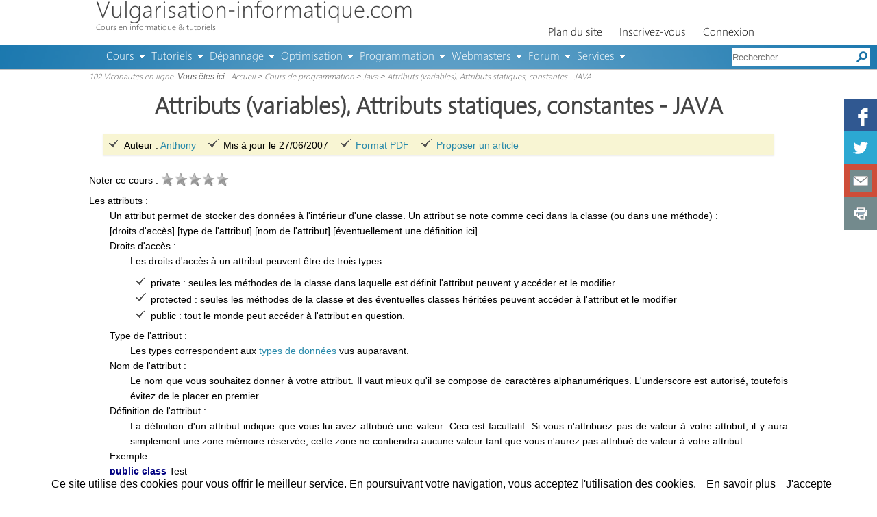

--- FILE ---
content_type: text/html; charset=UTF-8
request_url: https://www.vulgarisation-informatique.com/java-attributs.php
body_size: 5746
content:
<!doctype html>
<html lang="fr" itemscope itemtype="http://schema.org/WebPage">
<head>
	<title>Attributs (variables), Attributs statiques, constantes - JAVA</title>
	<meta name="description" content="Tutoriel langage JAVA : les attributs, les attributs statiques, les constantes.">
	<meta charset="utf-8">
<meta name="viewport" content="width=device-width,initial-scale=1">
<link rel="icon" type="image/png" href="favicon.png">
<link rel="stylesheet" href="styles/style.css?v51" type="text/css" media="all">
<script src="scripts/jquery-1.12.4.js?v20190404"></script>
<script src="scripts/script.js?v19"></script>
<!--[if lt IE 9]><script src="scripts/html5.js"></script><![endif]-->
	<script src="scripts/redactor/table.js?v=27092014"></script>
	<script src="scripts/redactor/video.js?v=27092014"></script>
	<script src="scripts/redactor/fontcolor.js?v=27092014"></script>
	<script src="scripts/redactor/fontsize.js?v=27092014"></script>
	<script src="scripts/redactor/emoticons.js?v=27092014"></script>
	<script src="scripts/redactor/undo.js?v=27092014"></script>
	<script src="scripts/redactor/redo.js?v=27092014"></script>
	<script src="scripts/redactor/citation.js?v=27092014"></script>
	<script src="scripts/redactor.js?v=27092014"></script>
	<script src="langues/fr/redactor_fr.js?v=27092014"></script>
	<link rel="stylesheet" href="styles/redactor.css?v=27092014" type="text/css">
	<link rel="canonical" href="https://www.vulgarisation-informatique.com/java-attributs.php">
</head>
<body>
<section id="conteneur" class="conteneur_articles">
	
	
	
	
	<article itemscope itemtype="http://schema.org/Article">
		<h1 itemprop="name">Attributs (variables), Attributs statiques, constantes - JAVA</h1>
		<div class="note hide_mobile">
			<ul>
				<li>Auteur : <span itemprop="author"><a href="pf-1">Anthony</a></span></li>
				<li>Mis &agrave; jour le <time itemprop="datePublished" datetime="2007-06-27T19:36">27/06/2007</time></li>
				
				<li><a href="pdf-300--i.php" rel="nofollow">Format PDF</a></li>
				<li><a href="article.php?id_article=0&amp;ajouter" rel="nofollow">Proposer un article</a></li>
			</ul>
		</div>
		<p>Noter ce cours : <img src="images/site/etoile_note_inactive.png" alt="" onmouseover="etoiles(1)" onclick="mettre_note(1)" id="etoile1"><img src="images/site/etoile_note_inactive.png" alt="" onmouseover="etoiles(2)" onclick="mettre_note(2)" id="etoile2"><img src="images/site/etoile_note_inactive.png" alt="" onclick="mettre_note(3)" onmouseover="etoiles(3)" id="etoile3"><img src="images/site/etoile_note_inactive.png" alt="" onclick="mettre_note(4)" onmouseover="etoiles(4)" id="etoile4"><img src="images/site/etoile_note_inactive.png" alt="" onclick="mettre_note(5)" onmouseover="etoiles(5)" id="etoile5"></p>
		<div id="notation_article" style="display:none">
		
		<div class="note">Pour pouvoir noter les articles de VIC et b&eacute;n&eacute;ficier de tous les avantages des membres, <a href="inscription.php">inscrivez-vous</a>, c'est gratuit et rapide !</div>
		
		
		</div>
<!--<p class="article_pub">Liens sponsoris&eacute;s :<script async src="//pagead2.googlesyndication.com/pagead/js/adsbygoogle.js"></script>-->
<!-- VIC V12 - texte en ligne -->
<!--<ins class="adsbygoogle pub_ligne"
     data-ad-client="ca-pub-2712357402781276"
     data-ad-slot="4982495544"></ins>
<script>
(adsbygoogle = window.adsbygoogle || []).push({});
</script></p>-->
		<p class="justify">Les attributs :</p>
<div style="margin-left:30px">
    <p class="justify">Un attribut permet de stocker des données à l'intérieur d'une classe. Un attribut se note comme ceci dans la classe (ou dans une méthode) :</p>
    <p class="justify">[droits d'accès] [type de l'attribut] [nom de l'attribut] [éventuellement une définition ici]</p>
    <p class="justify">Droits d'accès :</p>
    <div style="margin-left:30px">
    <p class="justify">Les droits d'accès à un attribut peuvent être de trois types :</p>
    <ul>
      <li>private : seules les méthodes de la classe dans laquelle est définit l'attribut peuvent y accéder et le modifier</li>
      <li>protected : seules les méthodes de la classe et des éventuelles classes héritées peuvent accéder à l'attribut et le modifier</li>
      <li>public : tout le monde peut accéder à l'attribut en question.</li>
    </ul>
    </div>
    <p class="justify">Type de l'attribut :</p>
    <p style="margin-left:30px">Les types correspondent aux <a href="java-types-donnees.php" class="lb">types de données</a> vus auparavant.&nbsp;</p>
    <p class="justify">Nom de l'attribut :</p>
    <p style="margin-left:30px">Le nom que vous souhaitez donner à votre attribut. Il vaut mieux qu'il se compose de caractères alphanumériques. L'underscore est autorisé, toutefois évitez de le placer en premier.</p>
    <p class="justify">Définition de l'attribut :</p>
    <p style="margin-left:30px">La définition d'un attribut indique que vous lui avez attribué une valeur. Ceci est facultatif. Si vous n'attribuez pas de valeur à votre attribut, il y aura simplement une zone mémoire réservée, cette zone ne contiendra aucune valeur tant que vous n'aurez pas attribué de valeur à votre attribut.</p>
	 <p class="justify">Exemple :</p>
	 
    <p class="justify"><strong><span style="color:#000080">public</span> <span style="color:#000080">class</span></strong> Test<br />
<span style="color:#316AC5">{</span><br />
&nbsp;&nbsp;&nbsp;&nbsp;<strong><span style="color: #000080">private f</span></strong><span style="color:#000080"><strong>loat</strong> </span> nombre;<br />
&nbsp;&nbsp;&nbsp;&nbsp;<strong><span style="color: #000080">public double</span></strong> attribut_public;<br />
&nbsp;&nbsp;&nbsp;<strong><span style="color: #000080"> protected int</span></strong> nb;<br /><br />&nbsp;&nbsp;&nbsp;&nbsp;<strong><span style="color:#000080">public</span></strong> Test<span style="color:#316AC5">()</span><br />
&nbsp;&nbsp;&nbsp;&nbsp;<span style="color:#316AC5">{</span><br />
&nbsp;&nbsp;&nbsp;&nbsp;&nbsp;&nbsp;&nbsp;&nbsp;nombre <span style="color:#316AC5">=</span> 3.14f;<br />
&nbsp;&nbsp;&nbsp;&nbsp;&nbsp;&nbsp;&nbsp;&nbsp;nb <span style="color:#316AC5">=</span> <span style="color:#316AC5">(</span><span style="color:#000080">int</span><span style="color:#316AC5">)</span> 8.14;<br />
&nbsp;&nbsp;&nbsp;&nbsp;<span style="color:#316AC5">}</span><br />
<span style="color:#316AC5">}</span></p>
	 
    <p class="justify">Pour l'instant rien ne change ou presque de ce que vous avez eu l'occasion de voir jusqu'à présent.&nbsp;</p>
    <p class="justify">Les tableaux :</p>
    <div style="margin-left:30px">
    <p class="justify">Un tableau va vous permettre de stocker plusieurs données au sein d'une seule variable. Les données sont accessibles via des indices numériques. Pour dire que telle variable est un tableau, on fait succéder le type de la variable par deux crochets : []</p>
   <p class="justify">Si vous souhaitez attribuer une taille fixe à votre tableau (pour qu'il ne puisse contenir plus d'éléments que spécifié), vous devez utiliser la syntaxe suivante (on prendra un tableau d'entiers pour notre exemple) : <strong>public int[] tableau;<br />tableau = new int[10];</strong></p>
   <p class="justify">Ce tableau aura 10 cases numérotées de 0 à 9 (le premier indice étant 0).</p>
   <p class="justify">Exemple de tableau ayant une taille indéfinie :</p>
<p class="justify"><strong><span style="color:#000080">public</span> <span style="color:#000080">class</span></strong> Test<br />
<span style="color:#316AC5">{</span><br />
&nbsp;&nbsp;&nbsp;&nbsp;<strong><span style="color:#000080">public</span></strong> <span style="color:#000080">int</span>[] compteur;<br />
&nbsp;&nbsp;&nbsp;&nbsp;<br />&nbsp;&nbsp;&nbsp;&nbsp;<strong><span style="color:#000080">public</span></strong> Test<span style="color:#316AC5">(</span><span style="color:#316AC5">)</span><br />
&nbsp;&nbsp;&nbsp;&nbsp;<span style="color:#316AC5">{</span><br />
&nbsp;&nbsp;&nbsp;&nbsp;&nbsp;&nbsp;&nbsp;&nbsp;compteur[0] <span style="color:#316AC5">=</span> 0;<br />
&nbsp;&nbsp;&nbsp;&nbsp;&nbsp;&nbsp;&nbsp;&nbsp;compteur[1] <span style="color:#316AC5">=</span> 1;<br />
&nbsp;&nbsp;&nbsp;&nbsp;&nbsp;&nbsp;&nbsp;&nbsp;<br />
&nbsp;&nbsp;&nbsp;&nbsp;&nbsp;&nbsp;&nbsp;&nbsp;System.out.println<span style="color:#316AC5">(</span>compteur.length<span style="color:#316AC5">)</span>;<br />
&nbsp;&nbsp;&nbsp;&nbsp;<span style="color:#316AC5">}</span><br />
<span style="color:#316AC5">}</span></p>
    <p class="justify">Si vous souhaitez récupérer la taille d'un tableau, il faut utiliser l'attribut <strong>length</strong> comme ceci : <p class="justify">System.out.println<span style="color:#316AC5">(</span><span style="color:#DD0000">&quot;taille : &quot;</span> <span style="color:#316AC5">+</span> tableau.length<span style="color:#316AC5">)</span>;</p></p>
    </div>
</div>
<p class="justify">Constantes :</p>
<div style="margin-left:30px">
    <p class="justify">Les constantes diffèrent des attributs &quot;normaux&quot; par le fait qu'elles sont définies une fois pour toutes. C'est pourquoi vous devez obligatoirement sur la même ligne déclarer et définir la constante qui ne pourra avoir une valeur variable au cours du temps. On ajoute le mot clé <strong>final</strong> pour dire que l'attribut en question est une constante :</p>
    <p class="justify"><strong><span style="color:#000080">public</span> <span style="color:#000080">class</span></strong> Test<br />
<span style="color:#316AC5">{</span><br />
&nbsp;&nbsp;&nbsp;&nbsp;<strong><span style="color: #000080">private final f</span></strong><span style="color:#000080"><strong>loat</strong> </span>NOMBRE <span style="color:#316AC5">=</span>  3.14f;<br /><br />&nbsp;&nbsp;&nbsp;&nbsp;<strong><span style="color:#000080">public</span></strong> Test<span style="color:#316AC5">()</span><br />
&nbsp;&nbsp;&nbsp;&nbsp;<span style="color:#316AC5">{</span><br />
&nbsp;&nbsp;&nbsp;&nbsp;&nbsp;&nbsp;&nbsp;&nbsp;System.out.println<span style="color:#316AC5">(</span><span style="color:#DD0000">&quot;Le nombre flottant vaut : &quot;</span> <span style="color:#316AC5">+</span>  NOMBRE<span style="color:#316AC5">)</span>;<br />
&nbsp;&nbsp;&nbsp;&nbsp;<span style="color:#316AC5">}</span><br />
<span style="color:#316AC5">}</span></p>
</div>
<p class="justify">Attributs statiques :</p>
<div style="margin-left:30px">
    <p class="justify">Un attribut statique est un attribut qui est commun à tous les objets que vous pourrez créer. On peut par exemple citer un compteur du nombres d'instances de classe que vous aurez lancées. Si vous souhaitez compter le nombre de fois où vous avez instancié la classe &quot;Test&quot; vous pourrez écrire ceci :</p>
    <p class="justify"><strong><span style="color:#000080">public</span> <span style="color:#000080">class</span></strong> Test<br />
<span style="color:#316AC5">{</span><br />
&nbsp;&nbsp;&nbsp;&nbsp;<strong><span style="color: #000080">public static int</span></strong> nombre;<br />&nbsp;&nbsp;&nbsp; <span style="color: #000080"><strong>public static final int</strong></span> nb <span style="color:#316AC5">= </span>5;<br /><br />&nbsp;&nbsp;&nbsp;&nbsp;<strong><span style="color:#000080">public</span></strong> Test<span style="color:#316AC5">(</span><span style="color:#316AC5">)</span><br />
&nbsp;&nbsp;&nbsp;&nbsp;<span style="color:#316AC5">{</span><br />
&nbsp;&nbsp;&nbsp;&nbsp;&nbsp;&nbsp;&nbsp;&nbsp;nombre<span style="color:#316AC5">++</span>;<br /><br />&nbsp;&nbsp;&nbsp;&nbsp;&nbsp;&nbsp;&nbsp;&nbsp;System.out.println<span style="color:#316AC5">(</span><span style="color:#DD0000">&quot;Nombre d'instances crées : &quot;</span> <span style="color:#316AC5">+</span> nombre<span style="color:#316AC5">)</span>;<br />
&nbsp;&nbsp;&nbsp;&nbsp;<span style="color:#316AC5">}</span><br />
<span style="color:#316AC5">}</span></p>
    <p class="justify">L'avantage des attributs statiques est que vous pouvez y accéder même si vous n'avez pas créé d'instance de votre classe. Ainsi, vous pourrez écrire si vous le souhaitez n'importe où dans une méthode ceci :</p>
    <p class="justify">System.out.println<span style="color:#316AC5">(</span><span style="color:#DD0000">&quot;Nombre d'instances crées : &quot;</span> <span style="color:#316AC5">+</span>  Test.nb<span style="color:#316AC5">)</span>;</p>
    <p class="justify">Ce code affichera 5.</p>
</div>
	<section class="partage_contenu">
		<span class="titre">Vous avez aim&eacute; cet article intitul&eacute; <strong>Attributs (variables), Attributs statiques, constantes - JAVA</strong> ? Partagez-le !</span>
	</section>
	</article>
		
		<nav class="note orange">
			<p class="description">Cours de la m&ecirc;me th&eacute;matique :</p>
			<ul>
				<li><a href="introduction-java.php">Introduction au langage JAVA</a></li><li><a href="java-sdk.php">Installer le SDK de JAVA</a></li><li><a href="utiliser-bluej.php">Utiliser BlueJ</a></li><li><a href="interpretation-java.php">Principe d'ex&eacute;cution d'un code JAVA</a></li><li><a href="conventions-java.php">Conventions de codage en JAVA</a></li><li><a href="classes-java.php">Les classes en JAVA</a></li><li><a href="constructeurs-destructeurs-java.php">JAVA - Constructeurs et destructeurs</a></li><li><a href="creer-objets-java.php">Cr&eacute;er des objets en JAVA</a></li><li><a href="java-types-donnees.php">Types de donn&eacute;es en JAVA : types primitifs, types objets et types enveloppes</a></li><li><a href="java-methodes.php">Java - les m&eacute;thodes (classiques, statiques, surcharge)</a></li><li><a href="java-conditions.php">Les conditions if / else / else if / switch case en JAVA</a></li>
			</ul>
		</nav>
		
		
	
</section>
	<header class="header_vic">
		<div class="conteneur_layout">
			<div>
				<a href="/">Vulgarisation-informatique.com</a>
				<div id="site_description" class="hide_mobile">Cours en informatique &amp; tutoriels</div>
			</div>
			<nav id="menu" class="nav_menu">
				<ul>
					<li><a href="plan.php">Plan du site</a></li>
					
					
					<li><a href="inscription.php">Inscrivez-vous</a></li>
					<li><a href="connexion.php">Connexion</a></li>
					
					
				</ul>
			</nav>
		</div>
		<div id="sous_header">
			<nav id="menu2" class="nav_menu">
				<ul>
					<li class="section"><a href="cours-informatique.php">Cours</a>
						<ul>
							<li><a href="bases-pc.php">Bases en informatique</a></li>
							<li><a href="architecture-pc.php">Composants et architecture du PC</a></li>
							<li><a href="cours-windows.php">Prise en main de Windows</a></li>
							<li><a href="cours-reseaux.php">Architectures des r&eacute;seaux</a></li>
							<li><a href="securite-informatique.php">S&eacute;curit&eacute; informatique et virus</a></li>
							<li><a href="cours-internet.php">Internet et r&eacute;seaux sociaux</a></li>
						</ul>
					</li>
					<li class="section"><a href="tutoriels.php">Tutoriels</a>
						<ul>
							<li><a href="tutoriels-hardware.php">Tutoriels Mat&eacute;riel</a></li>
							<li><a href="tutoriels-windows-10.php">Tutoriels Windows 10</a></li>
							<li><a href="tutoriels-windows-8.php">Tutoriels Windows 8</a></li>
							<li><a href="tutoriels-windows-7.php">Tutoriels Windows 7</a></li>
							<li><a href="tutoriels-windows-vista.php">Tutoriels Windows Vista</a></li>
							<li><a href="tutoriels-windows-xp.php">Tutoriels Windows XP</a></li>
							<li><a href="tutoriels-windows.php">Tutoriels Windows autres versions</a></li>
							<li><a href="tutoriels-linux.php">Tutoriels Linux</a></li>
							<li><a href="tutoriels-securite-informatique.php">Tutoriels s&eacute;curit&eacute; informatique et virus</a></li>
							<li><a href="tutoriels-gravure.php">Gravure de CD, DVD et images ISO</a></li>
							<li><a href="tutoriels-reseaux.php">Tutoriels r&eacute;seaux</a></li>
							<li><a href="tutoriels-internet-explorer.php">Tutoriels Internet Explorer</a></li>
							<li><a href="tutoriels-mails.php">Tutoriels mails (Gmail, Outlook, etc.)</a></li>
							<li><a href="tutoriels-word.php">Tutoriels Word</a></li>
							<li><a href="tutoriels-excel.php">Tutoriels Excel</a></li>
							<li><a href="tutoriels-logiciels.php">Tutoriels divers / autres logiciels</a></li>
							<li><a href="tutoriels-facebook.php">Tutoriels Facebook</a></li>
							<li><a href="tutoriels-firefox.php">Tutoriels Firefox</a></li>
							<li><a href="tutoriels-opera.php">Tutoriels Op&eacute;ra</a></li>
							<li><a href="tutoriels-thunderbird.php">Tutoriels Thunderbird</a></li>
						</ul>
					</li>
					<li class="section"><a href="depannage-informatique.php">D&eacute;pannage</a>
						<ul>
							<li><a href="depannage-informatique-personnalise.php">D&eacute;pannage personnalis&eacute;</a></li>
							<li><a href="faq-hardware.php">Probl&egrave;mes mat&eacute;riels</a></li>
							<li><a href="faq-windows-8.php">Probl&egrave;mes Windows 8</a></li>
							<li><a href="faq-windows-7.php">Probl&egrave;mes Windows 7</a></li>
							<li><a href="faq-windows-vista.php">Probl&egrave;mes Windows Vista</a></li>
							<li><a href="faq-windows-xp.php">Probl&egrave;mes Windows XP</a></li>
							<li><a href="faq-windows-98.php">Probl&egrave;mes Windows 98/Me</a></li>
							<li><a href="faq-linux.php">Probl&egrave;mes Linux</a></li>
							<li><a href="faq-securite.php">Probl&egrave;mes de s&eacute;curit&eacute; informatique (virus, etc)</a></li>
							<li><a href="faq-reseaux.php">Probl&egrave;mes r&eacute;seaux</a></li>
							<li><a href="faq-internet-explorer.php">Probl&egrave;mes Internet Explorer</a></li>
							<li><a href="faq-word.php">Probl&egrave;mes Word</a></li>
							<li><a href="faq-excel.php">Probl&egrave;mes Excel</a></li>
							<li><a href="faq-outlook.php">Probl&egrave;mes Outlook / Mail</a></li>
							<li><a href="faq-windows-media-player.php">Probl&egrave;mes Windows Media Player</a></li>
							<li><a href="faq-opera.php">Probl&egrave;mes Op&eacute;ra</a></li>
						</ul>
					</li>
					<li class="section"><a href="optimisation-pc.php">Optimisation</a>
						<ul>
							<li><a href="accelerer-windows.php">Acc&eacute;l&eacute;rer Windows</a></li>
							<li><a href="personnaliser-windows.php">Personnaliser Windows</a></li>
							<li><a href="securiser-windows.php">S&eacute;curiser Windows</a></li>
							<li><a href="overclocking.php">Refroidissement / Overclocking</a></li>
						</ul>
					</li>
					<li class="section"><a href="programmation.php">Programmation</a>
						<ul>
							<li><a href="xhtml.php">HTML 5</a></li>
							<li><a href="php.php">Cours PHP</a>
							<li><a href="faq-php.php">FAQ PHP</a></li>
							<li><a href="css.php">CSS</a></li>
							<li><a href="java.php">Java</a></li>
							<li><a href="cours-vba.php">VBA</a></li>
							<li><a href="mysql.php">MySQL</a></li>
							<li><a href="sql-server.php">Cours SQL Server</a></li>
							<li><a href="faq-sql-server.php">SQL Server</a></li>
						</ul>
					</li>
					<li class="section"><a href="webmasters.php">Webmasters</a>
						<ul>
							<li><a href="referencement-google-live.php">SEO et r&eacute;f&eacute;rencement</a></li>
							<li><a href="serveur-web-configuration.php">Administration d'un serveur Web</a></li>
							<li><a href="w3c.php">Standards Web</a></li>
							<li><a href="optimiser-site-internet.php">Optimiser un site internet</a></li>
							<li><a href="gestion-contenu.php">Gestion de contenu</a></li>
						</ul>
					</li>
					<li class="section"><a href="forum-informatique.php">Forum</a>
						<ul>
							<li><a href="nm-0.php">Posez votre question</a></li>
							<li><a href="forum-actualites.php">Forum Actualit&eacute;s</a></li>
							<li><a href="forum-materiel.php">Forum mat&eacute;riel</a></li>
							<li><a href="forum-peripheriques.php">Forum p&eacute;riph&eacute;riques</a></li>
							<li><a href="forum-windows.php">Forum Windows</a></li>
							<li><a href="forum-logiciel.php">Forum logiciel</a></li>
							<li><a href="forum-drivers-pilotes.php">Forum pilotes (drivers)</a></li>
							<li><a href="forum-linux.php">Forum Linux</a></li>
							<li><a href="forum-reseaux-securite.php">Forum virus et r&eacute;seaux</a></li>
							<li><a href="forum-programmation.php">Forum programmation</a></li>
							<li><a href="forum-webmasters.php">Forum webmasters</a></li>
							<li><a href="forum-blabla.php">Bistrot de VIC</a></li>
							<li><a href="forum-vulgarisation.php">Remarques et soucis sur le site VIC</a></li>
						</ul>
					</li>
					<li class="section"><a href="#">Services</a>
						<ul>
							<li><a href="lexique.php">Dictionnaire informatique</a></li>
							<li><a href="quiz.php">Quiz</a></li>
							<li><a href="telechargements.php">T&eacute;l&eacute;chargements</a></li>
							<li><a href="sondage.php">Sondages</a></li>
						</ul>
					</li>
				</ul>
			</nav>
			<nav id="nav_recherche">
				<form action="recherche.php">
					<input type="hidden" name="cx" value="partner-pub-2712357402781276:2506707146"><input type="hidden" name="cof" value="FORID:10"><input type="hidden" name="sitesearch" value="www.vulgarisation-informatique.com"><input type="hidden" name="ie" value="ISO-8859-1"><input type="text" name="q" size="20" placeholder="Rechercher ..." title="Rechercher"><input type="image" src="images/site/icones/rechercher.png" alt="Rechercher sur VIC">
				</form>
			</nav>
		</div>
		<nav id="navigation" class="hide_mobile"><a href="connectes.php" rel="nofollow">102 Viconautes en ligne</a>. Vous &ecirc;tes ici : <a href="/">Accueil</a> >   <a href="cours-programmation.php">Cours de programmation</a> > <a href="java.php">Java</a> > <a href="java-attributs.php">Attributs (variables), Attributs statiques, constantes - JAVA</a></nav>
	</header>
<!--<ins class="adsbygoogle pub_bas" data-ad-client="ca-pub-2712357402781276" data-ad-slot="5261697149" data-full-width-responsive="true"></ins>-->
<!--<script async src="//pagead2.googlesyndication.com/pagead/js/adsbygoogle.js"></script>-->
<!--<script>(adsbygoogle = window.adsbygoogle || []).push({});</script>-->
<footer class="hide_mobile" id="footer_vic"><p>&copy; 2024 Vulgarisation-informatique.com. <a href="contact.php">Contact</a> | <a href="faire-lien.php">Faire un lien</a></p><div id="haut_de_page" title="Retour en haut de page"></div></footer>
<!--<script>(function(i,s,o,g,r,a,m){i['GoogleAnalyticsObject']=r;i[r]=i[r]||function(){(i[r].q=i[r].q||[]).push(arguments)},i[r].l=1*new Date();a=s.createElement(o),m=s.getElementsByTagName(o)[0];a.async=1;a.src=g;m.parentNode.insertBefore(a,m)})(window,document,'script','//www.google-analytics.com/analytics.js','ga');ga('create', 'UA-2242422-1', 'auto');ga('send', 'pageview');</script>-->
<script src="scripts/cookiechoices.js"></script><script>document.addEventListener('DOMContentLoaded', function(event){cookieChoices.showCookieConsentBar('Ce site utilise des cookies pour vous offrir le meilleur service. En poursuivant votre navigation, vous acceptez l\'utilisation des cookies.', 'J\'accepte', 'En savoir plus', 'https://www.vulgarisation-informatique.com');});</script>
</body>
</html>